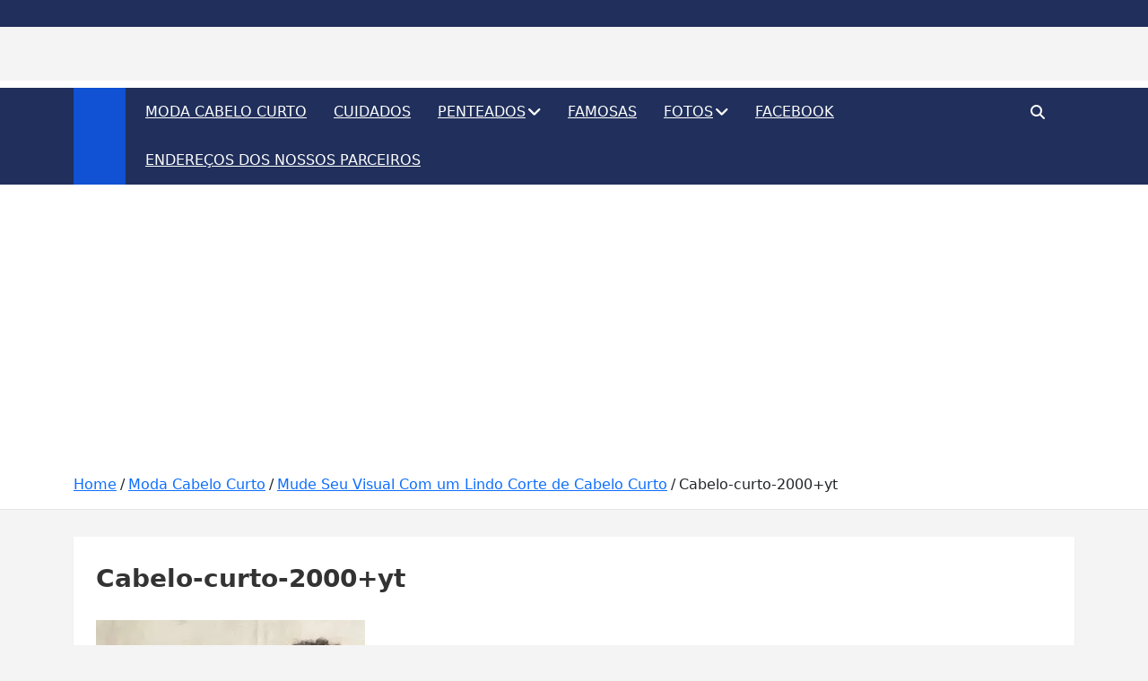

--- FILE ---
content_type: text/html; charset=UTF-8
request_url: https://cortecabelocurto.com/moda-cabelo-curto/mude-visual-lindo-corte-de-cabelo-curto/attachment/cabelo-curto-2000yt/
body_size: 9298
content:
<!doctype html><html dir="ltr" lang="pt-BR" prefix="og: https://ogp.me/ns#"><head><script data-no-optimize="1" type="adbe29e8f7b38300daa9ce56-text/javascript">var litespeed_docref=sessionStorage.getItem("litespeed_docref");litespeed_docref&&(Object.defineProperty(document,"referrer",{get:function(){return litespeed_docref}}),sessionStorage.removeItem("litespeed_docref"));</script> <meta charset="UTF-8"><meta name="viewport" content="width=device-width, initial-scale=1, shrink-to-fit=no"><link rel="profile" href="https://gmpg.org/xfn/11"><title>Cabelo-curto-2000+yt | Cortes de Cabelo Curto Feminino 2026</title><meta name="robots" content="max-snippet:-1, max-image-preview:large, max-video-preview:-1" /><meta name="author" content="Cabelos Curtos Feminino"/><meta name="google-site-verification" content="9GUU8NqatuZ8dNK-aRUG7RkN0YsBhA-048GpoyrvmYg" /><meta name="msvalidate.01" content="8793EC7E5964D5C3CAA3698223824EE7" /><link rel="canonical" href="https://cortecabelocurto.com/moda-cabelo-curto/mude-visual-lindo-corte-de-cabelo-curto/attachment/cabelo-curto-2000yt/" /><meta property="og:locale" content="pt_BR" /><meta property="og:site_name" content="Cortes de Cabelo curto 2017" /><meta property="og:type" content="article" /><meta property="og:title" content="Cabelo-curto-2000+yt | Cortes de Cabelo Curto Feminino 2026" /><meta property="og:url" content="https://cortecabelocurto.com/moda-cabelo-curto/mude-visual-lindo-corte-de-cabelo-curto/attachment/cabelo-curto-2000yt/" /><meta property="og:image" content="https://cortecabelocurto.com/wp-content/uploads/2017/11/corte-cabelo-curto-607.jpg" /><meta property="og:image:secure_url" content="https://cortecabelocurto.com/wp-content/uploads/2017/11/corte-cabelo-curto-607.jpg" /><meta property="og:image:width" content="900" /><meta property="og:image:height" content="424" /><meta property="article:published_time" content="2018-07-04T23:08:48+00:00" /><meta property="article:modified_time" content="2018-07-04T23:08:48+00:00" /><meta property="article:publisher" content="https://www.facebook.com/cortecabelocurto" /><meta name="twitter:card" content="summary" /><meta name="twitter:site" content="@cabelocurtomoda" /><meta name="twitter:title" content="Cabelo-curto-2000+yt | Cortes de Cabelo Curto Feminino 2026" /><meta name="twitter:image" content="https://cortecabelocurto.com/wp-content/uploads/2017/11/corte-cabelo-curto-607.jpg" /> <script type="application/ld+json" class="aioseo-schema">{"@context":"https:\/\/schema.org","@graph":[{"@type":"BreadcrumbList","@id":"https:\/\/cortecabelocurto.com\/moda-cabelo-curto\/mude-visual-lindo-corte-de-cabelo-curto\/attachment\/cabelo-curto-2000yt\/#breadcrumblist","itemListElement":[{"@type":"ListItem","@id":"https:\/\/cortecabelocurto.com#listItem","position":1,"name":"Home","item":"https:\/\/cortecabelocurto.com","nextItem":{"@type":"ListItem","@id":"https:\/\/cortecabelocurto.com\/moda-cabelo-curto\/mude-visual-lindo-corte-de-cabelo-curto\/attachment\/cabelo-curto-2000yt\/#listItem","name":"Cabelo-curto-2000+yt"}},{"@type":"ListItem","@id":"https:\/\/cortecabelocurto.com\/moda-cabelo-curto\/mude-visual-lindo-corte-de-cabelo-curto\/attachment\/cabelo-curto-2000yt\/#listItem","position":2,"name":"Cabelo-curto-2000+yt","previousItem":{"@type":"ListItem","@id":"https:\/\/cortecabelocurto.com#listItem","name":"Home"}}]},{"@type":"ItemPage","@id":"https:\/\/cortecabelocurto.com\/moda-cabelo-curto\/mude-visual-lindo-corte-de-cabelo-curto\/attachment\/cabelo-curto-2000yt\/#itempage","url":"https:\/\/cortecabelocurto.com\/moda-cabelo-curto\/mude-visual-lindo-corte-de-cabelo-curto\/attachment\/cabelo-curto-2000yt\/","name":"Cabelo-curto-2000+yt | Cortes de Cabelo Curto Feminino 2026","inLanguage":"pt-BR","isPartOf":{"@id":"https:\/\/cortecabelocurto.com\/#website"},"breadcrumb":{"@id":"https:\/\/cortecabelocurto.com\/moda-cabelo-curto\/mude-visual-lindo-corte-de-cabelo-curto\/attachment\/cabelo-curto-2000yt\/#breadcrumblist"},"author":{"@id":"https:\/\/cortecabelocurto.com\/author\/admin\/#author"},"creator":{"@id":"https:\/\/cortecabelocurto.com\/author\/admin\/#author"},"datePublished":"2018-07-04T20:08:48-03:00","dateModified":"2018-07-04T20:08:48-03:00"},{"@type":"Person","@id":"https:\/\/cortecabelocurto.com\/#person"},{"@type":"Person","@id":"https:\/\/cortecabelocurto.com\/author\/admin\/#author","url":"https:\/\/cortecabelocurto.com\/author\/admin\/","name":"Cabelos Curtos Feminino","sameAs":["https:\/\/www.instagram.com\/cortecabelocurto\/","https:\/\/br.pinterest.com\/cabeloscurtos\/?invite_code=566dcce403624b46ae8028c2c6d29704&sender=553168904139063526"]},{"@type":"WebSite","@id":"https:\/\/cortecabelocurto.com\/#website","url":"https:\/\/cortecabelocurto.com\/","name":"Cortes de Cabelo Curto Feminino 2025 - Cabelos Curtos da Moda!","description":"Moda e tend\u00eancias dos cabelos curtos femininos 2026","inLanguage":"pt-BR","publisher":{"@id":"https:\/\/cortecabelocurto.com\/#person"}}]}</script> <link rel='preload' as='script' href='https://www.googletagmanager.com/gtag/js?id=GT-K5546HH' data-wpacu-preload-js='1'><link rel='preload' as='script' href='https://cortecabelocurto.com/wp-content/themes/magazinenp/assets/vendor/bootstrap/js/bootstrap.min.js' data-wpacu-preload-js='1'><link rel="preload" as="font" href="/wp-content/themes/magazinenp/assets/vendor/font-awesome/webfonts/fa-brands-400.woff2" data-wpacu-preload-local-font="1" crossorigin><link rel="preload" as="font" href="/wp-content/themes/magazinenp/assets/vendor/font-awesome/webfonts/fa-solid-900.woff2" data-wpacu-preload-local-font="1" crossorigin><link rel="preload" as="font" href="/wp-content/themes/magazinenp/assets/vendor/font-awesome/webfonts/fa-regular-400.woff2" data-wpacu-preload-local-font="1" crossorigin><link rel='dns-prefetch' href='//www.googletagmanager.com' /><link rel='dns-prefetch' href='//pagead2.googlesyndication.com' /><link rel='dns-prefetch' href='//fundingchoicesmessages.google.com' /><link rel='preconnect' href="https://maps.googleapis.com" /><link rel='preconnect' href="https://maps.gstatic.com" /><link rel='preconnect' href="https://ajax.googleapis.com" /><link rel='preconnect' href="https://apis.google.com" /><link rel='preconnect' href="https://google-analytics.com" /><link rel='preconnect' href="https://www.google-analytics.com" /><link rel='preconnect' href="https://ssl.google-analytics.com" /><link rel='preconnect' href="https://youtube.com" /><link rel='preconnect' href="https://api.pinterest.com" /><link rel='preconnect' href="https://cdnjs.cloudflare.com" /><link rel='preconnect' href="https://connect.facebook.net" /><link rel='preconnect' href="https://platform.twitter.com" /><link rel='preconnect' href="https://syndication.twitter.com" /><link rel='preconnect' href="https://platform.instagram.com" /><link rel='preconnect' href="https://disqus.com" /><link rel='preconnect' href="https://sitename.disqus.com" /><link rel='preconnect' href="https://s7.addthis.com" /><link rel='preconnect' href="https://platform.linkedin.com" /><link rel='preconnect' href="https://w.sharethis.com" /><link rel='preconnect' href="https://i0.wp.com" /><link rel='preconnect' href="https://i1.wp.com" /><link rel='preconnect' href="https://i2.wp.com" /><link rel='preconnect' href="https://stats.wp.com" /><link rel='preconnect' href="https://pixel.wp.com" /><link rel='preconnect' href="https://s.gravatar.com" /><link rel='preconnect' href="https://0.gravatar.com" /><link rel='preconnect' href="https://2.gravatar.com" /><link rel='preconnect' href="https://1.gravatar.com" /><link rel='preconnect' href="https://www.googletagmanager.com" /><link rel='preconnect' href="https://googletagmanager.com" /><link rel='preconnect' href="https://facebook.com" /><link rel='preconnect' href="https://facebook.net" /><link rel='preconnect' href="https://fbsbx.com" /><link rel='preconnect' href="https://fbpigeon.com" /><link rel='preconnect' href="https://fb.com" /><link rel='preconnect' href="https://facebook-hardware.com" /><link rel='preconnect' href="https://fb.gg" /><link rel="alternate" title="oEmbed (JSON)" type="application/json+oembed" href="https://cortecabelocurto.com/wp-json/oembed/1.0/embed?url=https%3A%2F%2Fcortecabelocurto.com%2Fmoda-cabelo-curto%2Fmude-visual-lindo-corte-de-cabelo-curto%2Fattachment%2Fcabelo-curto-2000yt%2F" /><link rel="alternate" title="oEmbed (XML)" type="text/xml+oembed" href="https://cortecabelocurto.com/wp-json/oembed/1.0/embed?url=https%3A%2F%2Fcortecabelocurto.com%2Fmoda-cabelo-curto%2Fmude-visual-lindo-corte-de-cabelo-curto%2Fattachment%2Fcabelo-curto-2000yt%2F&#038;format=xml" /><link data-optimized="2" rel="stylesheet" href="https://cortecabelocurto.com/wp-content/litespeed/css/01604a8b093c1bb860a65290546af1dc.css?ver=38a86" /><script src="/cdn-cgi/scripts/7d0fa10a/cloudflare-static/rocket-loader.min.js" data-cf-settings="adbe29e8f7b38300daa9ce56-|49"></script><link   rel='preload' as='style' data-wpacu-preload-it-async='1' onload="this.onload=null;this.rel='stylesheet'" id='wpacu-preload-bootstrap-style-css' href='https://cortecabelocurto.com/wp-content/themes/magazinenp/assets/vendor/bootstrap/css/bootstrap.min.css' media='all' /><script src="/cdn-cgi/scripts/7d0fa10a/cloudflare-static/rocket-loader.min.js" data-cf-settings="adbe29e8f7b38300daa9ce56-|49"></script><link   rel='preload' as='style' data-wpacu-preload-it-async='1' onload="this.onload=null;this.rel='stylesheet'" id='wpacu-preload-font-awesome-style-css' href='https://cortecabelocurto.com/wp-content/cache/asset-cleanup/css/item/magazinenp__assets__vendor__font-awesome__css__font-awesome-css-v271c07d2ffd901ea476242d3d6f63cf118873d1e.css' media='all' /> <script src="https://cortecabelocurto.com/wp-includes/js/jquery/jquery.min.js" id="jquery-core-js" type="adbe29e8f7b38300daa9ce56-text/javascript"></script> 
 <script data-wpacu-to-be-preloaded-basic='1' src="https://www.googletagmanager.com/gtag/js?id=GT-K5546HH" id="google_gtagjs-js" async type="adbe29e8f7b38300daa9ce56-text/javascript"></script> <script data-wpacu-to-be-preloaded-basic='1' id="google_gtagjs-js-after" type="litespeed/javascript">window.dataLayer=window.dataLayer||[];function gtag(){dataLayer.push(arguments)}
gtag("set","linker",{"domains":["cortecabelocurto.com"]});gtag("js",new Date());gtag("set","developer_id.dZTNiMT",!0);gtag("config","GT-K5546HH",{"googlesitekit_post_type":"attachment"})</script> <link rel="EditURI" type="application/rsd+xml" title="RSD" href="https://cortecabelocurto.com/xmlrpc.php?rsd" /><link rel='shortlink' href='https://cortecabelocurto.com/?p=10207' /><link rel="alternate" type="text/html" media="only screen and (max-width: 640px)" href="https://cortecabelocurto.com/moda-cabelo-curto/mude-visual-lindo-corte-de-cabelo-curto/attachment/cabelo-curto-2000yt/?amp"><meta name="google-adsense-platform-account" content="ca-host-pub-2644536267352236"><meta name="google-adsense-platform-domain" content="sitekit.withgoogle.com">
 <script async src="https://pagead2.googlesyndication.com/pagead/js/adsbygoogle.js?client=ca-pub-1677990490090557&amp;host=ca-host-pub-2644536267352236" crossorigin="anonymous" type="adbe29e8f7b38300daa9ce56-text/javascript"></script> <link rel="icon" href="https://cortecabelocurto.com/wp-content/uploads/2016/01/cropped-Cortes-de-cabelo-curto-78-32x32.jpg" sizes="32x32" /><link rel="icon" href="https://cortecabelocurto.com/wp-content/uploads/2016/01/cropped-Cortes-de-cabelo-curto-78-192x192.jpg" sizes="192x192" /><link rel="apple-touch-icon" href="https://cortecabelocurto.com/wp-content/uploads/2016/01/cropped-Cortes-de-cabelo-curto-78-180x180.jpg" /><meta name="msapplication-TileImage" content="https://cortecabelocurto.com/wp-content/uploads/2016/01/cropped-Cortes-de-cabelo-curto-78-270x270.jpg" /></head><body class="attachment wp-singular attachment-template-default single single-attachment postid-10207 attachmentid-10207 attachment-jpeg custom-background wp-theme-magazinenp theme-body title-style3 magazinenp-image-hover-effect-none fullwidth full_width_content_layout"><div id="page" class="site">
<a class="skip-link screen-reader-text" href="#content">Skip to content</a><header id="masthead" class="site-header"><div class="mnp-top-header"><div class="container"><div class="row gutter-10"></div></div></div><div class="mnp-mid-header" ><div class="container"><div class="row align-items-center"><div class="col-lg-4 mnp-branding-wrap"><div class="site-branding navbar-brand"><h2 class="site-title"><a href="https://cortecabelocurto.com/"
rel="home">Cortes de Cabelo Curto Feminino 2026</a></h2><p class="site-description">Moda e tendências dos cabelos curtos femininos 2026</p></div></div></div></div></div><nav class="mnp-bottom-header navbar navbar-expand-lg d-block no-border"><div class="navigation-bar"><div class="navigation-bar-top"><div class="container"><div class="mnp-home-icon"><a href="https://cortecabelocurto.com/" rel="home"><i
class="fa fa-home"></i></a></div>
<button class="navbar-toggler menu-toggle collapsed" type="button" data-bs-toggle="collapse"
data-bs-target="#navbarCollapse" aria-controls="navbarCollapse" aria-expanded="false"
aria-label="Toggle navigation"></button>
<button class="search-toggle"></button></div><div class="search-bar"><div class="container"><div id="magazinenp-search-block" class="search-block off"><form action="https://cortecabelocurto.com/" method="get" class="search-form">
<label class="assistive-text"> Search </label><div class="input-group">
<input type="search" value="" placeholder="Search" class="form-control s" name="s"><div class="input-group-prepend">
<button class="btn btn-theme">Search</button></div></div></form></div></div></div></div><div class="navbar-main"><div class="container"><div class="mnp-home-icon"><a href="https://cortecabelocurto.com/" rel="home"><i
class="fa fa-home"></i></a></div><div class="collapse navbar-collapse" id="navbarCollapse"><div id="site-navigation"
class="main-navigation nav-uppercase"
role="navigation"><ul class="nav-menu navbar-nav d-lg-block"><li id="menu-item-6949" class="menu-item menu-item-type-taxonomy menu-item-object-category menu-item-6949"><a href="https://cortecabelocurto.com/moda-cabelo-curto/">Moda Cabelo Curto</a></li><li id="menu-item-10127" class="menu-item menu-item-type-taxonomy menu-item-object-category menu-item-10127"><a href="https://cortecabelocurto.com/cuidados/">Cuidados</a></li><li id="menu-item-6951" class="menu-item menu-item-type-taxonomy menu-item-object-category menu-item-has-children menu-item-6951"><a href="https://cortecabelocurto.com/penteados/">Penteados</a><ul class="sub-menu"><li id="menu-item-9898" class="menu-item menu-item-type-taxonomy menu-item-object-category menu-item-9898"><a href="https://cortecabelocurto.com/penteados/passo-a-passo/">Passo a passo</a></li><li id="menu-item-9897" class="menu-item menu-item-type-taxonomy menu-item-object-category menu-item-9897"><a href="https://cortecabelocurto.com/penteados/dicas/">Dicas</a></li></ul></li><li id="menu-item-6957" class="menu-item menu-item-type-taxonomy menu-item-object-category menu-item-6957"><a href="https://cortecabelocurto.com/famosas/">Famosas</a></li><li id="menu-item-6958" class="menu-item menu-item-type-taxonomy menu-item-object-category menu-item-has-children menu-item-6958"><a href="https://cortecabelocurto.com/fotos/">Fotos</a><ul class="sub-menu"><li id="menu-item-10514" class="menu-item menu-item-type-post_type menu-item-object-post menu-item-10514"><a href="https://cortecabelocurto.com/fotos/laterais-galeria/">Laterais</a></li><li id="menu-item-10344" class="menu-item menu-item-type-post_type menu-item-object-post menu-item-10344"><a href="https://cortecabelocurto.com/fotos/antes-e-depois-galeria/">Antes e Depois Galeria</a></li></ul></li><li id="menu-item-12344" class="menu-item menu-item-type-taxonomy menu-item-object-category menu-item-12344"><a href="https://cortecabelocurto.com/facebook/">Facebook</a></li><li id="menu-item-10528" class="menu-item menu-item-type-post_type menu-item-object-post menu-item-10528"><a href="https://cortecabelocurto.com/endereco/enderecos-parceiros/">Endereços dos nossos Parceiros</a></li></ul></div></div><div class="nav-search">
<button class="search-toggle"></button></div></div></div></div></nav><div id="breadcrumb"><div class="container"><div role="navigation" aria-label="Breadcrumbs" class="breadcrumb-trail breadcrumbs" itemprop="breadcrumb"><ul class="trail-items" itemscope itemtype="http://schema.org/BreadcrumbList"><meta name="numberOfItems" content="4" /><meta name="itemListOrder" content="Ascending" /><li itemprop="itemListElement" itemscope itemtype="http://schema.org/ListItem" class="trail-item trail-begin"><a href="https://cortecabelocurto.com/" rel="home" itemprop="item"><span itemprop="name">Home</span></a><meta itemprop="position" content="1" /></li><li itemprop="itemListElement" itemscope itemtype="http://schema.org/ListItem" class="trail-item"><a href="https://cortecabelocurto.com/moda-cabelo-curto/" itemprop="item"><span itemprop="name">Moda Cabelo Curto</span></a><meta itemprop="position" content="2" /></li><li itemprop="itemListElement" itemscope itemtype="http://schema.org/ListItem" class="trail-item"><a href="https://cortecabelocurto.com/moda-cabelo-curto/mude-visual-lindo-corte-de-cabelo-curto/" itemprop="item"><span itemprop="name">Mude Seu Visual Com um Lindo Corte de Cabelo Curto</span></a><meta itemprop="position" content="3" /></li><li itemprop="itemListElement" itemscope itemtype="http://schema.org/ListItem" class="trail-item trail-end"><span itemprop="name">Cabelo-curto-2000+yt</span><meta itemprop="position" content="4" /></li></ul></div></div></div></header><div id="content"
class="site-content"><div class="container"><div class="row justify-content-center site-content-row"><div id="primary" class="content-area col-lg-12 "><main id="main" class="site-main"><div class="post-10207 attachment type-attachment status-inherit hentry"><div class="entry-meta category-meta"><div class="cat-links"></div></div><header class="entry-header magazinenp-parts-item"><h1 class="entry-title">Cabelo-curto-2000+yt</h1></header><div class="entry-content magazinenp-parts-item"><p class="attachment"><a href='https://cortecabelocurto.com/wp-content/uploads/2018/07/Cabelo-curto-2000yt.jpg'><img data-lazyloaded="1" src="[data-uri]" fetchpriority="high" decoding="async" width="300" height="300" data-src="https://cortecabelocurto.com/wp-content/uploads/2018/07/Cabelo-curto-2000yt-300x300.jpg" class="attachment-medium size-medium" alt="" data-srcset="https://cortecabelocurto.com/wp-content/uploads/2018/07/Cabelo-curto-2000yt-300x300.jpg 300w, https://cortecabelocurto.com/wp-content/uploads/2018/07/Cabelo-curto-2000yt-150x150.jpg 150w, https://cortecabelocurto.com/wp-content/uploads/2018/07/Cabelo-curto-2000yt.jpg 564w" data-sizes="(max-width: 300px) 100vw, 300px" /></a></p></div></div><nav class="navigation post-navigation" aria-label="Posts"><h2 class="screen-reader-text">Navegação de Post</h2><div class="nav-links"><div class="nav-previous"><a href="https://cortecabelocurto.com/moda-cabelo-curto/mude-visual-lindo-corte-de-cabelo-curto/" rel="prev">Mude Seu Visual Com um Lindo Corte de Cabelo Curto</a></div></div></nav></main></div></div></div></div><footer id="colophon" class="site-footer" ><div class="site-info bottom-footer"><div class="container"><div class="row"><div class="col-lg-auto order-lg-2 ml-auto"><div class="mnp-social-profiles official"><ul class="clearfix"><li><a target="_blank" href="https://facebook.com/cortecabelocurto"
class="fab fa-facebook-f"></a></li><li><a target="_blank" href="https://www.instagram.com/cortecabelocurto/"
class="fab fa-instagram"></a></li><li><a target="_blank" href="https://www.youtube.com/channel/UCmXP6dFq4euBdpeMiHVsdAA" class="fab fa-youtube"></a></li><li><a target="_blank" href="https://br.pinterest.com/cabeloscurtos/"
class="fab fa-pinterest"></a></li></ul></div></div><div class="copyright col-lg order-lg-1 text-lg-left">
Copyright &copy; All rights reserved | Theme by <a href="https://mantrabrain.com" target="_blank" title="MantraBrain">MantraBrain</a></div></div></div></div></footer></div><script type="speculationrules">{"prefetch":[{"source":"document","where":{"and":[{"href_matches":"/*"},{"not":{"href_matches":["/wp-*.php","/wp-admin/*","/wp-content/uploads/*","/wp-content/*","/wp-content/plugins/*","/wp-content/themes/magazinenp/*","/*\\?(.+)"]}},{"not":{"selector_matches":"a[rel~=\"nofollow\"]"}},{"not":{"selector_matches":".no-prefetch, .no-prefetch a"}}]},"eagerness":"conservative"}]}</script> <noscript><link rel="stylesheet" href="https://cortecabelocurto.com/wp-content/themes/magazinenp/assets/vendor/bootstrap/css/bootstrap.min.css" media="all" /></noscript>
<noscript><link rel="stylesheet" href="https://cortecabelocurto.com/wp-content/cache/asset-cleanup/css/item/magazinenp__assets__vendor__font-awesome__css__font-awesome-css-v271c07d2ffd901ea476242d3d6f63cf118873d1e.css" media="all" /></noscript> <script data-no-optimize="1" type="adbe29e8f7b38300daa9ce56-text/javascript">window.lazyLoadOptions=Object.assign({},{threshold:300},window.lazyLoadOptions||{});!function(t,e){"object"==typeof exports&&"undefined"!=typeof module?module.exports=e():"function"==typeof define&&define.amd?define(e):(t="undefined"!=typeof globalThis?globalThis:t||self).LazyLoad=e()}(this,function(){"use strict";function e(){return(e=Object.assign||function(t){for(var e=1;e<arguments.length;e++){var n,a=arguments[e];for(n in a)Object.prototype.hasOwnProperty.call(a,n)&&(t[n]=a[n])}return t}).apply(this,arguments)}function o(t){return e({},at,t)}function l(t,e){return t.getAttribute(gt+e)}function c(t){return l(t,vt)}function s(t,e){return function(t,e,n){e=gt+e;null!==n?t.setAttribute(e,n):t.removeAttribute(e)}(t,vt,e)}function i(t){return s(t,null),0}function r(t){return null===c(t)}function u(t){return c(t)===_t}function d(t,e,n,a){t&&(void 0===a?void 0===n?t(e):t(e,n):t(e,n,a))}function f(t,e){et?t.classList.add(e):t.className+=(t.className?" ":"")+e}function _(t,e){et?t.classList.remove(e):t.className=t.className.replace(new RegExp("(^|\\s+)"+e+"(\\s+|$)")," ").replace(/^\s+/,"").replace(/\s+$/,"")}function g(t){return t.llTempImage}function v(t,e){!e||(e=e._observer)&&e.unobserve(t)}function b(t,e){t&&(t.loadingCount+=e)}function p(t,e){t&&(t.toLoadCount=e)}function n(t){for(var e,n=[],a=0;e=t.children[a];a+=1)"SOURCE"===e.tagName&&n.push(e);return n}function h(t,e){(t=t.parentNode)&&"PICTURE"===t.tagName&&n(t).forEach(e)}function a(t,e){n(t).forEach(e)}function m(t){return!!t[lt]}function E(t){return t[lt]}function I(t){return delete t[lt]}function y(e,t){var n;m(e)||(n={},t.forEach(function(t){n[t]=e.getAttribute(t)}),e[lt]=n)}function L(a,t){var o;m(a)&&(o=E(a),t.forEach(function(t){var e,n;e=a,(t=o[n=t])?e.setAttribute(n,t):e.removeAttribute(n)}))}function k(t,e,n){f(t,e.class_loading),s(t,st),n&&(b(n,1),d(e.callback_loading,t,n))}function A(t,e,n){n&&t.setAttribute(e,n)}function O(t,e){A(t,rt,l(t,e.data_sizes)),A(t,it,l(t,e.data_srcset)),A(t,ot,l(t,e.data_src))}function w(t,e,n){var a=l(t,e.data_bg_multi),o=l(t,e.data_bg_multi_hidpi);(a=nt&&o?o:a)&&(t.style.backgroundImage=a,n=n,f(t=t,(e=e).class_applied),s(t,dt),n&&(e.unobserve_completed&&v(t,e),d(e.callback_applied,t,n)))}function x(t,e){!e||0<e.loadingCount||0<e.toLoadCount||d(t.callback_finish,e)}function M(t,e,n){t.addEventListener(e,n),t.llEvLisnrs[e]=n}function N(t){return!!t.llEvLisnrs}function z(t){if(N(t)){var e,n,a=t.llEvLisnrs;for(e in a){var o=a[e];n=e,o=o,t.removeEventListener(n,o)}delete t.llEvLisnrs}}function C(t,e,n){var a;delete t.llTempImage,b(n,-1),(a=n)&&--a.toLoadCount,_(t,e.class_loading),e.unobserve_completed&&v(t,n)}function R(i,r,c){var l=g(i)||i;N(l)||function(t,e,n){N(t)||(t.llEvLisnrs={});var a="VIDEO"===t.tagName?"loadeddata":"load";M(t,a,e),M(t,"error",n)}(l,function(t){var e,n,a,o;n=r,a=c,o=u(e=i),C(e,n,a),f(e,n.class_loaded),s(e,ut),d(n.callback_loaded,e,a),o||x(n,a),z(l)},function(t){var e,n,a,o;n=r,a=c,o=u(e=i),C(e,n,a),f(e,n.class_error),s(e,ft),d(n.callback_error,e,a),o||x(n,a),z(l)})}function T(t,e,n){var a,o,i,r,c;t.llTempImage=document.createElement("IMG"),R(t,e,n),m(c=t)||(c[lt]={backgroundImage:c.style.backgroundImage}),i=n,r=l(a=t,(o=e).data_bg),c=l(a,o.data_bg_hidpi),(r=nt&&c?c:r)&&(a.style.backgroundImage='url("'.concat(r,'")'),g(a).setAttribute(ot,r),k(a,o,i)),w(t,e,n)}function G(t,e,n){var a;R(t,e,n),a=e,e=n,(t=Et[(n=t).tagName])&&(t(n,a),k(n,a,e))}function D(t,e,n){var a;a=t,(-1<It.indexOf(a.tagName)?G:T)(t,e,n)}function S(t,e,n){var a;t.setAttribute("loading","lazy"),R(t,e,n),a=e,(e=Et[(n=t).tagName])&&e(n,a),s(t,_t)}function V(t){t.removeAttribute(ot),t.removeAttribute(it),t.removeAttribute(rt)}function j(t){h(t,function(t){L(t,mt)}),L(t,mt)}function F(t){var e;(e=yt[t.tagName])?e(t):m(e=t)&&(t=E(e),e.style.backgroundImage=t.backgroundImage)}function P(t,e){var n;F(t),n=e,r(e=t)||u(e)||(_(e,n.class_entered),_(e,n.class_exited),_(e,n.class_applied),_(e,n.class_loading),_(e,n.class_loaded),_(e,n.class_error)),i(t),I(t)}function U(t,e,n,a){var o;n.cancel_on_exit&&(c(t)!==st||"IMG"===t.tagName&&(z(t),h(o=t,function(t){V(t)}),V(o),j(t),_(t,n.class_loading),b(a,-1),i(t),d(n.callback_cancel,t,e,a)))}function $(t,e,n,a){var o,i,r=(i=t,0<=bt.indexOf(c(i)));s(t,"entered"),f(t,n.class_entered),_(t,n.class_exited),o=t,i=a,n.unobserve_entered&&v(o,i),d(n.callback_enter,t,e,a),r||D(t,n,a)}function q(t){return t.use_native&&"loading"in HTMLImageElement.prototype}function H(t,o,i){t.forEach(function(t){return(a=t).isIntersecting||0<a.intersectionRatio?$(t.target,t,o,i):(e=t.target,n=t,a=o,t=i,void(r(e)||(f(e,a.class_exited),U(e,n,a,t),d(a.callback_exit,e,n,t))));var e,n,a})}function B(e,n){var t;tt&&!q(e)&&(n._observer=new IntersectionObserver(function(t){H(t,e,n)},{root:(t=e).container===document?null:t.container,rootMargin:t.thresholds||t.threshold+"px"}))}function J(t){return Array.prototype.slice.call(t)}function K(t){return t.container.querySelectorAll(t.elements_selector)}function Q(t){return c(t)===ft}function W(t,e){return e=t||K(e),J(e).filter(r)}function X(e,t){var n;(n=K(e),J(n).filter(Q)).forEach(function(t){_(t,e.class_error),i(t)}),t.update()}function t(t,e){var n,a,t=o(t);this._settings=t,this.loadingCount=0,B(t,this),n=t,a=this,Y&&window.addEventListener("online",function(){X(n,a)}),this.update(e)}var Y="undefined"!=typeof window,Z=Y&&!("onscroll"in window)||"undefined"!=typeof navigator&&/(gle|ing|ro)bot|crawl|spider/i.test(navigator.userAgent),tt=Y&&"IntersectionObserver"in window,et=Y&&"classList"in document.createElement("p"),nt=Y&&1<window.devicePixelRatio,at={elements_selector:".lazy",container:Z||Y?document:null,threshold:300,thresholds:null,data_src:"src",data_srcset:"srcset",data_sizes:"sizes",data_bg:"bg",data_bg_hidpi:"bg-hidpi",data_bg_multi:"bg-multi",data_bg_multi_hidpi:"bg-multi-hidpi",data_poster:"poster",class_applied:"applied",class_loading:"litespeed-loading",class_loaded:"litespeed-loaded",class_error:"error",class_entered:"entered",class_exited:"exited",unobserve_completed:!0,unobserve_entered:!1,cancel_on_exit:!0,callback_enter:null,callback_exit:null,callback_applied:null,callback_loading:null,callback_loaded:null,callback_error:null,callback_finish:null,callback_cancel:null,use_native:!1},ot="src",it="srcset",rt="sizes",ct="poster",lt="llOriginalAttrs",st="loading",ut="loaded",dt="applied",ft="error",_t="native",gt="data-",vt="ll-status",bt=[st,ut,dt,ft],pt=[ot],ht=[ot,ct],mt=[ot,it,rt],Et={IMG:function(t,e){h(t,function(t){y(t,mt),O(t,e)}),y(t,mt),O(t,e)},IFRAME:function(t,e){y(t,pt),A(t,ot,l(t,e.data_src))},VIDEO:function(t,e){a(t,function(t){y(t,pt),A(t,ot,l(t,e.data_src))}),y(t,ht),A(t,ct,l(t,e.data_poster)),A(t,ot,l(t,e.data_src)),t.load()}},It=["IMG","IFRAME","VIDEO"],yt={IMG:j,IFRAME:function(t){L(t,pt)},VIDEO:function(t){a(t,function(t){L(t,pt)}),L(t,ht),t.load()}},Lt=["IMG","IFRAME","VIDEO"];return t.prototype={update:function(t){var e,n,a,o=this._settings,i=W(t,o);{if(p(this,i.length),!Z&&tt)return q(o)?(e=o,n=this,i.forEach(function(t){-1!==Lt.indexOf(t.tagName)&&S(t,e,n)}),void p(n,0)):(t=this._observer,o=i,t.disconnect(),a=t,void o.forEach(function(t){a.observe(t)}));this.loadAll(i)}},destroy:function(){this._observer&&this._observer.disconnect(),K(this._settings).forEach(function(t){I(t)}),delete this._observer,delete this._settings,delete this.loadingCount,delete this.toLoadCount},loadAll:function(t){var e=this,n=this._settings;W(t,n).forEach(function(t){v(t,e),D(t,n,e)})},restoreAll:function(){var e=this._settings;K(e).forEach(function(t){P(t,e)})}},t.load=function(t,e){e=o(e);D(t,e)},t.resetStatus=function(t){i(t)},t}),function(t,e){"use strict";function n(){e.body.classList.add("litespeed_lazyloaded")}function a(){console.log("[LiteSpeed] Start Lazy Load"),o=new LazyLoad(Object.assign({},t.lazyLoadOptions||{},{elements_selector:"[data-lazyloaded]",callback_finish:n})),i=function(){o.update()},t.MutationObserver&&new MutationObserver(i).observe(e.documentElement,{childList:!0,subtree:!0,attributes:!0})}var o,i;t.addEventListener?t.addEventListener("load",a,!1):t.attachEvent("onload",a)}(window,document);</script><script data-no-optimize="1" type="adbe29e8f7b38300daa9ce56-text/javascript">window.litespeed_ui_events=window.litespeed_ui_events||["mouseover","click","keydown","wheel","touchmove","touchstart"];var urlCreator=window.URL||window.webkitURL;function litespeed_load_delayed_js_force(){console.log("[LiteSpeed] Start Load JS Delayed"),litespeed_ui_events.forEach(e=>{window.removeEventListener(e,litespeed_load_delayed_js_force,{passive:!0})}),document.querySelectorAll("iframe[data-litespeed-src]").forEach(e=>{e.setAttribute("src",e.getAttribute("data-litespeed-src"))}),"loading"==document.readyState?window.addEventListener("DOMContentLoaded",litespeed_load_delayed_js):litespeed_load_delayed_js()}litespeed_ui_events.forEach(e=>{window.addEventListener(e,litespeed_load_delayed_js_force,{passive:!0})});async function litespeed_load_delayed_js(){let t=[];for(var d in document.querySelectorAll('script[type="litespeed/javascript"]').forEach(e=>{t.push(e)}),t)await new Promise(e=>litespeed_load_one(t[d],e));document.dispatchEvent(new Event("DOMContentLiteSpeedLoaded")),window.dispatchEvent(new Event("DOMContentLiteSpeedLoaded"))}function litespeed_load_one(t,e){console.log("[LiteSpeed] Load ",t);var d=document.createElement("script");d.addEventListener("load",e),d.addEventListener("error",e),t.getAttributeNames().forEach(e=>{"type"!=e&&d.setAttribute("data-src"==e?"src":e,t.getAttribute(e))});let a=!(d.type="text/javascript");!d.src&&t.textContent&&(d.src=litespeed_inline2src(t.textContent),a=!0),t.after(d),t.remove(),a&&e()}function litespeed_inline2src(t){try{var d=urlCreator.createObjectURL(new Blob([t.replace(/^(?:<!--)?(.*?)(?:-->)?$/gm,"$1")],{type:"text/javascript"}))}catch(e){d="data:text/javascript;base64,"+btoa(t.replace(/^(?:<!--)?(.*?)(?:-->)?$/gm,"$1"))}return d}</script><script data-no-optimize="1" type="adbe29e8f7b38300daa9ce56-text/javascript">var litespeed_vary=document.cookie.replace(/(?:(?:^|.*;\s*)_lscache_vary\s*\=\s*([^;]*).*$)|^.*$/,"");litespeed_vary||fetch("/wp-content/plugins/litespeed-cache/guest.vary.php",{method:"POST",cache:"no-cache",redirect:"follow"}).then(e=>e.json()).then(e=>{console.log(e),e.hasOwnProperty("reload")&&"yes"==e.reload&&(sessionStorage.setItem("litespeed_docref",document.referrer),window.location.reload(!0))});</script><script data-optimized="1" type="litespeed/javascript" data-src="https://cortecabelocurto.com/wp-content/litespeed/js/c170e6aaf20fe1d456de5d4473e7a2c4.js?ver=38a86"></script><script src="/cdn-cgi/scripts/7d0fa10a/cloudflare-static/rocket-loader.min.js" data-cf-settings="adbe29e8f7b38300daa9ce56-|49" defer></script><script defer src="https://static.cloudflareinsights.com/beacon.min.js/vcd15cbe7772f49c399c6a5babf22c1241717689176015" integrity="sha512-ZpsOmlRQV6y907TI0dKBHq9Md29nnaEIPlkf84rnaERnq6zvWvPUqr2ft8M1aS28oN72PdrCzSjY4U6VaAw1EQ==" data-cf-beacon='{"version":"2024.11.0","token":"55edf71b268a48db85529379afc5a278","r":1,"server_timing":{"name":{"cfCacheStatus":true,"cfEdge":true,"cfExtPri":true,"cfL4":true,"cfOrigin":true,"cfSpeedBrain":true},"location_startswith":null}}' crossorigin="anonymous"></script>
</body></html>
<!-- Page optimized by LiteSpeed Cache @2026-01-26 16:08:26 -->

<!-- Page supported by LiteSpeed Cache 7.7 on 2026-01-26 16:08:26 -->
<!-- Guest Mode -->
<!-- QUIC.cloud UCSS in queue -->

--- FILE ---
content_type: text/html; charset=utf-8
request_url: https://www.google.com/recaptcha/api2/aframe
body_size: 266
content:
<!DOCTYPE HTML><html><head><meta http-equiv="content-type" content="text/html; charset=UTF-8"></head><body><script nonce="CsL1WgjYfA_Hrt1RPT3oBA">/** Anti-fraud and anti-abuse applications only. See google.com/recaptcha */ try{var clients={'sodar':'https://pagead2.googlesyndication.com/pagead/sodar?'};window.addEventListener("message",function(a){try{if(a.source===window.parent){var b=JSON.parse(a.data);var c=clients[b['id']];if(c){var d=document.createElement('img');d.src=c+b['params']+'&rc='+(localStorage.getItem("rc::a")?sessionStorage.getItem("rc::b"):"");window.document.body.appendChild(d);sessionStorage.setItem("rc::e",parseInt(sessionStorage.getItem("rc::e")||0)+1);localStorage.setItem("rc::h",'1769454513215');}}}catch(b){}});window.parent.postMessage("_grecaptcha_ready", "*");}catch(b){}</script></body></html>